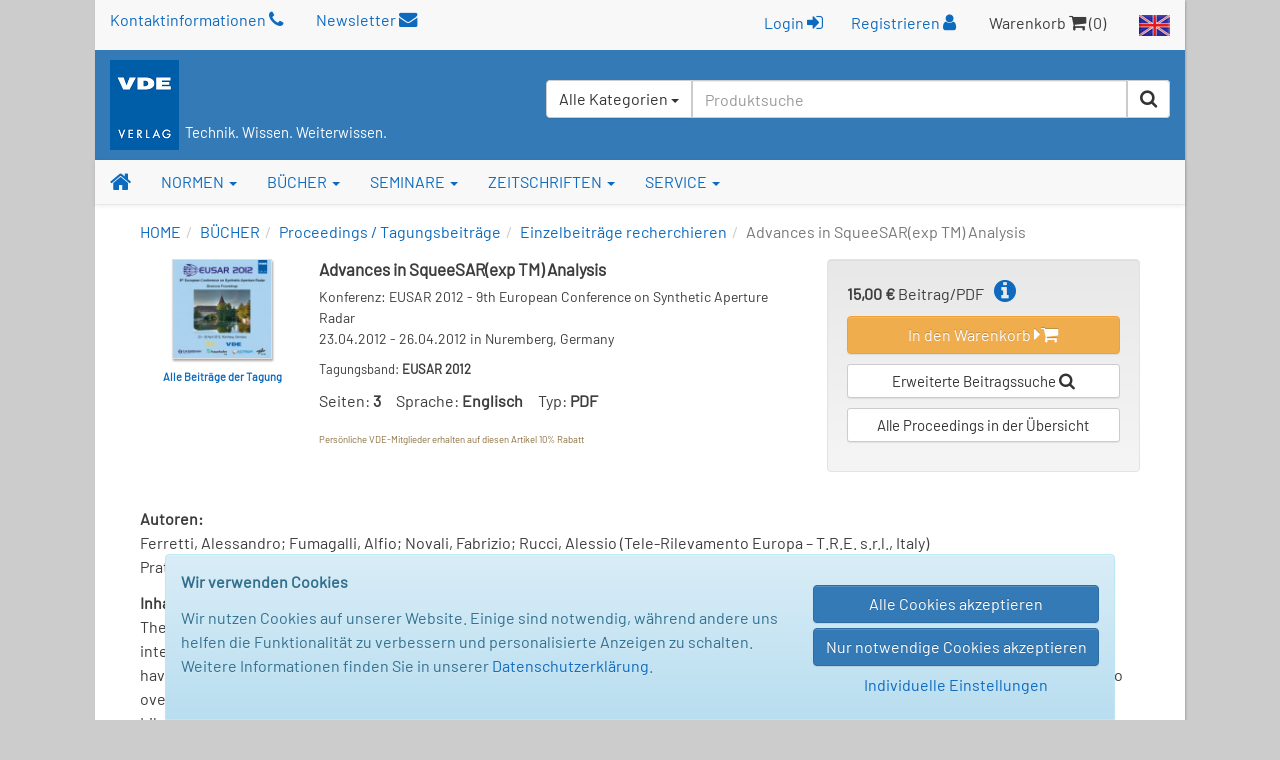

--- FILE ---
content_type: text/html; charset=UTF-8
request_url: https://www.vde-verlag.de/proceedings-de/453404153.html
body_size: 69898
content:
<!DOCTYPE html>
<html class="no-js" lang="de">
<head>
  <meta charset="utf-8">
  <meta http-equiv="x-ua-compatible" content="ie=edge">
  <title>Advances in SqueeSAR(exp TM) Analysis - Tagungsbeiträge - VDE VERLAG</title>
      <style id="b8b16cc81eca82f20000957947410ee5">
        body {
            display: none !important;
        }
    </style>
    <script type="text/javascript">
        if (self === top) {
            const antiClickjack = document.getElementById("b8b16cc81eca82f20000957947410ee5");
            antiClickjack.parentNode.removeChild(antiClickjack);
        } else {
            top.location = self.location;
        }
    </script>
      <meta name="verify-v1" content="n9ELjM9hDcdcJPGYfNXUtCKflUQyMnkvfUj9CaoJtv0=" />
  <meta name="msvalidate.01" content="CFC0FEE01BBCD600E46530AC2550B8D0" />
  <meta name="format-detection" content="telephone=no">
  <meta name="description" content="9th European Conference on Synthetic Aperture Radar; Advances in SqueeSAR(exp TM) Analysis" />      <meta name="robots" content="index,follow,noodp" />  <link rel="alternate" hreflang="en" href="https://www.vde-verlag.de/proceedings-en/453404153.html" /><link rel="alternate" hreflang="de" href="https://www.vde-verlag.de/proceedings-de/453404153.html" />
    <meta name="viewport" content="width=device-width, initial-scale=1">
  <link rel="apple-touch-icon" sizes="129x129" href="/apple-touch-icon.png">
<link rel="icon" type="image/svg+xml" href="/favicons/favicon.svg">
<link rel="icon" type="image/png" sizes="16x16" href="/favicons/favicon-16x16.png">
<link rel="icon" type="image/png" sizes="32x32" href="/favicons/favicon-32x32.png">
<link rel="icon" type="image/png" sizes="192x192" href="/favicons/favicon-192x192.png">
<link rel="icon" type="image/png" sizes="512x512" href="/favicons/favicon-512x512.png">
<meta name="msapplication-TileColor" content="#ffffff">
<meta name="theme-color" content="#ffffff">
  <link rel="stylesheet" href="/assets/main.css?id=dbfb719ef90ed48cdcdc12239060e15b">
    <link rel="stylesheet" href="/css/custom.css">
  <style>
.popover {width:400px;}
</style>
  <link rel="stylesheet" type="text/css" href="/css/druck.css" media="print">

        </head>
<body data-spy="scroll" data-target="#affix-nav">

<a href="#" class="go-top"><span class="fa fa-arrow-up"></span> Top</a>

<!--[if lt IE 9]>
<p class="browserupgrade">
    Sie benutzen einen <strong>veralteten</strong> Browser. Bitte führen Sie <a href="http://browsehappy.com/">ein
    Upgrade</a> durch, um die Darstellung zu verbessern.<br>
    You are using an <strong>outdated</strong> browser. Please <a href="http://browsehappy.com/">upgrade your
    browser</a> to improve your experience.
</p>
<![endif]-->

  <div class="vv-page">
    <div class="container hidden-print">
      <header id="header" class="visible-sm visible-md visible-lg">
        <div id="container-head-links" class="row">
          <div class="col-md-12">
            <span class="head-links-item" >
                <a href="/kontakt.html">Kontaktinformationen <span class="fa fa-phone"></span></a>
            </span>

              <span class="head-links-item" >
                <a href="/newsletters.html">Newsletter <span class="fa fa-envelope"></span></a>
            </span>

            <span class="pull-right">
              <span class="head-links-item">
                                  <form
                    class="form-inline" name="frmLogin" id="frmLogin" style="display:inline; margin-right:12px;"
                    action="/xam-sso-login-de/"
                    method="post"
                  >
                    <input type="hidden" name="loc" value="de"/>
                    <button type="submit" class="btn btn-link" style="padding-top:2px;">
                        Login <span class="fa fa-sign-in"></span>
                    </button>
                  </form>

                  <a href="/service-de/registrierung.html">Registrieren <span class="fa fa-user"></span></a>
                              </span>
              <span class="head-links-item">Warenkorb <span class="fa fa-shopping-cart"></span> (0)</span>
              <a href="/english.html"><img src="/images/site/flag_en_normal.gif" alt="English Area"></a>
            </span>
          </div>
        </div>
        <div id="container-head-main-bar" class="row">
          <div id="container-logo-und-slogan" class="col-sm-12">
            <div>
              <a href="/"><img src="/images/site/logo-vde-verlag.gif" alt="VDE VERLAG"></a>
                              <span class="vv-slogan">Technik. Wissen. Weiterwissen.</span>
                          </div>

            <div id="containerProduktsuche3">
              <label class="sr-only" for="headerInputProduktsuche3">Suchen</label>
              <form id="frmSchnellsuche3"
                    class="frmSchnellsuche form-inline hidden-xs pull-right"
                    method="get"
                    action="/schnellsuche/"
                    role="search"
              >
                <input type="hidden" id="suchbereich" name="bereich">
                <div class="input-group" style="height:100%; background-color:#fff; border-radius:4px;">
                  <div id="headerInputProduktsuche3GroupButton" class="input-group-btn pull-left" style="position:relative; left:-1px; z-index:1001">
                    <button type="button" class="btn btn-default dropdown-toggle" data-toggle="dropdown" aria-haspopup="true" aria-expanded="false">
                      <span id="btnCaptionSuchbereich">Alle Kategorien</span> <span class="caret"></span>
                    </button>
                    <ul class="dropdown-menu">
                      <li>
                        <a class="linkSuchbereich linkSuchbereichAlle" href="#" data-bereich="">
                          Alle Kategorien
                        </a>
                      </li>
                      <li>
                        <a class="linkSuchbereich linkSuchbereichBuecher" href="#" data-bereich="buecher">
                          Bücher
                        </a>
                      </li>
                      <li>
                        <a class="linkSuchbereich linkSuchbereichNormen" href="#" data-bereich="normen">
                          VDE-Normen
                        </a>
                      </li>
                      <li>
                        <a class="linkSuchbereich linkSuchbereichIec" href="#" data-bereich="iec">
                          IEC-Normen
                        </a>
                      </li>
                    </ul>
                  </div>
                  <input id="headerInputProduktsuche3"
                        type="text"
                        class="form-control headerInputProduktsuche pull-left"
                        name="suchbegriff"
                        autocomplete="off"
                        placeholder="Produktsuche"
                        value=""
                  >
                  <div class="input-group-btn pull-left">
                    <button type="submit" title="Suche starten" class="btn btn-default"><span class="fa fa-search"></span></button>
                  </div>
                </div>
              </form>
            </div>
          </div>
        </div>
      </header>
    </div>

    <div id="container-of-nav-main" class="hidden-print">
      <nav id="nav-main" class="navbar navbar-static-top navbar-default yamm">
        <div class="navbar-header">
          <button type="button" class="navbar-toggle" data-toggle="collapse" data-target=".navbar-collapse">
            <span class="icon-bar"></span>
            <span class="icon-bar"></span>
            <span class="icon-bar"></span>
          </button>
          <a class="navbar-brand visible-xs" href="/">
            <img src="/images/site/logo-vde-verlag.gif" alt="VDE VERLAG">
            <sub class="vv-slogan">Technik. Wissen. Weiterwissen.</sub>
          </a>
        </div>
        <div class="navbar-collapse collapse">
          <ul class="nav navbar-nav affix-top" id="affix-nav" data-spy="affix" data-offset-top="153">
            <li class="yamm-fw">
              <a id="navbar-link-home" title="Startseite" href="/" class="navbar-brand hidden-xs"><span class="fa fa-home"></span></a>
            </li>
            <li class="dropdown yamm-fw">
              <a href="/normen.html" data-toggle="dropdown" class="dropdown-toggle">NORMEN <b class="caret"></b></a>
              <ul class="dropdown-menu">
                <li>
                  <div class="yamm-content">
                    <div class="row">
                      <ul class="col-sm-4">
                        <li>
                          <img src="/navi/din-vde-navi.gif">&nbsp;<strong style="font-size:15px;">VDE-Normen und Entwürfe</strong>
                        </li>
                        <li><hr></li>
                        <li style="white-space:normal; padding-bottom:5px;">
                          <strong><a href="/normen.html">Produkt-Übersicht</a></strong>
                        </li>
                        <li>
                          <span class="fa fa-angle-double-right"></span>
                          <a href="/normen/auswahlen-und-gruppen.html">
                            VDE-Vorschriftenwerk<br>
                            Auswahlen und Gruppen
                          </a>
                        </li>
                       <!-- <li>
                          <span class="fa fa-angle-double-right"></span>
                          <a href="/normen/einzelnormen.html">Einzelnormen</a>
                        </li> -->
                        <li>
                          <span class="fa fa-angle-double-right"></span>
                          <a href="/normen/entwuerfe.html">Entwürfe</a>
                        </li>
                        <li>
                          <span class="fa fa-angle-double-right"></span>
                          <a href="/normen/anwendungsregeln/">Anwendungsregeln</a>
                        </li>
                        <li>
                            <span class="fa fa-angle-double-right"></span>
                            <a href="/buecher/normen-und-sicherheit/vde-fnn-hinweise/">VDE FNN Hinweise</a>
                        </li>
                        <li>
                          <span class="fa fa-angle-double-right"></span>
                          <a href="/normen/englische-uebersetzungen/">Englische Übersetzungen</a>
                        </li>
                        <li>
                          <span class="fa fa-angle-double-right"></span>
                          <a href="/normen/apps.html">Apps zu Normen</a>
                        </li>
                        <li><hr></li>
                        <li style="padding-bottom:5px;">
                          <a href="/normen/elektrotechniker-handwerk.html"><strong>Informationen zum E-Handwerk</strong></a>
                        </li>
                        <li>
                          <a href="/normen/ausbildung-elektrotechnik.html"><strong>Informationen zur Ausbildung</strong></a>
                        </li>
                      </ul>
                      <ul class="col-sm-4 list-unstyled">
                        <li>
                          <span class="hidden-xs"><img src="/images/spacer.gif" style="height:39px;">&nbsp;</span>
                        </li>
                        <li><span class="hidden-xs">&nbsp;</span></li>
                        <li style="white-space:normal; padding-bottom:5px; margin-top:-7px;">
                          Bezugsmöglichkeiten:
                        </li>
                        <li>
                          <span class="fa fa-angle-double-right"></span>
                          <a href="/normen/normenbibliothek.html">Abonnement NormenBibliothek</a>
                        </li>
                       <!-- <li>
                          <span class="fa fa-angle-double-right"></span>
                          <a href="/normen/vde-vorschriftenwerk-auf-dvd.html">Abonnement DVD</a>
                        </li> -->
                        <li>
                          <span class="fa fa-angle-double-right"></span>
                          <a href="/normen/suchen.html">VDE-Normen: Suchen + Bestellen</a>
                        </li>
                        <li><hr></li>
                        <li><a href="/normen/neuerscheinungen/"><strong>VDE-Neuerscheinungen</strong></a></li>
                        <li><hr></li>
                        <li>
                          <span class="fa fa-angle-double-right"></span>
                          <a href="/normen/faq-haeufige-fragen.html">FAQ zu Normen</a>
                        </li>
                      </ul>
                      <ul class="col-sm-4 list-unstyled">
                        <li>
                          <img src="/navi/iec-navi.gif">&nbsp;<strong style="font-size:15px;">IEC-Publikationen</strong>
                        </li>
                        <li><hr></li>
                        <li style="white-space:normal; padding-bottom:5px;">
                          <strong><a href="/iec-normen.html">Produkt-Übersicht</a></strong>
                        </li>
                        <li>
                          <span class="fa fa-angle-double-right"></span>
                          <a href="/iec-normen/suchen.html">IEC-Normen: Suchen + Bestellen</a>
                        </li>
                        <li>
                          <span class="fa fa-angle-double-right"></span>
                          <a href="/iec-normen/iec-datenbanken.html">IEC-Datenbanken</a>
                        </li>
                        <li>
                          <span class="fa fa-angle-double-right"></span>
                          <a href="/iec-normen/iec-mehrplatzlizenzen.html">Erwerb von Mehrplatzlizenzen</a>
                        </li>
                        <li><hr></li>
                        <li style="white-space:normal; padding-bottom:5px;">
                          <strong><a href="/iec-normen/neuerscheinungen/">IEC-Neuerscheinungen</a></strong>
                        </li>
                      </ul>
                    </div>
                  </div>
                </li>
              </ul>
            </li>
            <li class="dropdown yamm-fw">
              <a href="/buecher.html" data-toggle="dropdown" class="dropdown-toggle">BÜCHER <b class="caret"></b></a>
                <ul class="dropdown-menu">
                  <li>
                    <div class="yamm-content">
                      <div class="row">
                        <ul class="col-sm-4 list-unstyled">
                          <li><strong><a href="/buecher.html">Buchprogramm-Übersicht</a></strong></li>
                          <li><hr></li>
                          <li>
                            <span class="fa fa-angle-double-right"></span>
                            <a href="/buecher/allgemeine-elektrotechnik/">Allgemeine Elektrotechnik</a>
                          </li>
                          <li>
                            <span class="fa fa-angle-double-right"></span>
                            <a href="/buecher/antriebstechnik/">Antriebstechnik</a>
                          </li>
                          <li>
                            <span class="fa fa-angle-double-right"></span>
                            <a href="/buecher/automatisierungstechnik/">Automatisierungstechnik</a>
                          </li>
                           <li>
                            <span class="fa fa-angle-double-right"></span>
                            <a href="/buecher/blitz-und-ueberspannungsschutz/">Blitz- und Überspannungsschutz</a>
                          </li>
                          <li>
                            <span class="fa fa-angle-double-right"></span>
                            <a href="/buecher/das-gebaeude/">Das Gebäude</a>
                          </li>
                          <li>
                            <span class="fa fa-angle-double-right"></span>
                            <a href="/buecher/elektrische-energietechnik/">Elektrische Energietechnik</a>
                          </li>
                          <li>
                            <span class="fa fa-angle-double-right"></span>
                            <a href="/buecher/elektroplanung-elektroinstallation/">Elektroplanung - Elektroinstallation</a>
                          </li>
                           <li>
                            <span class="fa fa-angle-double-right"></span>
                            <a href="/buecher/energierecht-und-energiemarkt/">Energierecht und Energiemarkt</a>
                          </li>
                          <li>
                            <span class="fa fa-angle-double-right"></span>
                            <a href="/buecher/informations-und-kommunikationstechnik/">Informationstechnik</a>
                          </li>
                          <li>
                            <span class="fa fa-angle-double-right"></span>
                            <a href="/buecher/kaeltetechnik/">Kältetechnik</a>
                          </li>
                           <li>
                            <span class="fa fa-angle-double-right"></span>
                            <a href="/buecher/klima-und-lueftungstechnik/">Klima- und Lüftungstechnik</a>
                          </li>
                           <li>
                            <span class="fa fa-angle-double-right"></span>
                            <a href="/buecher/lichttechnik/">Lichttechnik</a>
                          </li>
                          <li>
                            <span class="fa fa-angle-double-right"></span>
                            <a href="/buecher/mess-und-prueftechnik/">Mess- und Prüftechnik</a>
                          </li>
                           <li>
                            <span class="fa fa-angle-double-right"></span>
                            <a href="/buecher/netztechnik-netzbetrieb/">Netztechnik - Netzbetrieb</a>
                          </li>
                          <li>
                            <span class="fa fa-angle-double-right"></span>
                            <a href="/buecher/normen-und-sicherheit/">Normen und Sicherheit</a>
                          </li>
                          <li>
                            <span class="fa fa-angle-double-right"></span>
                            <a href="/buecher/organisation-management-und-recht/">Organisation, Management und Recht</a>
                          </li>
                          <li>
                            <span class="fa fa-angle-double-right"></span>
                            <a href="/buecher/wichmann-fachmedien/">Wichmann Fachmedien</a>
                          </li>
                        </ul>
                        <ul class="col-sm-4 list-unstyled">
                          <li><strong><a href="/buecher/neuerscheinungen.html">Neuerscheinungen</a></strong></li>
                          <li><hr></li>
                          <li><strong><a href="/buecher/suchen.html">Bücher suchen und bestellen</a></strong></li>
                          <li><hr></li>
                          <li><strong><a href="/buecher/normen-und-kommentare/vde-schriftenreihe/">VDE-Schriftenreihe</a></strong></li>
                          <li><hr></li>
                          <li><strong><a href="/buecher/normen-und-sicherheit/vde-fnn-hinweise/">VDE FNN Hinweise</a></strong></li>
                          <li><hr></li>
                          <li><strong><a href="/buecher/kaelteklimabibliothek.html">Die KälteKlimaBibliothek</a></strong></li>
                          <li><hr></li>
                          <li class="donthyphenate"><strong><a href="/buecher/proceedings/">Proceedings / Tagungsbeiträge</a></strong></li>
                         <!-- <li><hr></li>
						  <li><strong><a href="/normen/apps.html">Apps zu Büchern</a></strong></li> -->
                          <li><hr></li>
                          <li><strong>Weitere Services:</strong></li>
                          <li><hr></li>
                          <!--<li class="donthyphenate">
                            <span class="fa fa-angle-double-right"></span>
                            <a href="/buecher/verlagsprogramm-themenprospekte.html">Buchprogramm / Prospekte</a>
                          </li> -->

                          <li>
                            <span class="fa fa-angle-double-right"></span>
                            <a href="/buecher/autor-werden.html">Für Autoren</a>
                          </li>
                          <li>
                            <span class="fa fa-angle-double-right"></span>
                            <a href="/buecher/rezensionsexemplar.html">Dozenten- oder Rezensionsexemplar</a>
                          </li>
						    <li>
                            <span class="fa fa-angle-double-right"></span>
                            <a href="/buecher/e-book-lizenzen.html">E-Book Lizenzen</a>
                          </li>
                        </ul>
					<div class="col-lg-4 col-md-4 col-sm-4 hidden-xs">
                          <div>
                            <a href="/buecher/485751/die-vorschriftsmaessige-elektroinstallation.html">
                              <img alt="Die vorschriftsmäßige Elektroinstallation" src="/Bilder/hoesl_menue.jpg" style="margin-bottom:6px;"></a>
                              <div class="caption">
                                <strong>Die vorschriftsmäßige Elektroinstallation</strong><br />Wohnungsbau · Gewerbe · Industrie<br /><span style="font-style:italic;">Das Handbuch für die sichere und normgerechte Elektroinstallation.</span><br>
								<a href="/buecher/485751/die-vorschriftsmaessige-elektroinstallation.html">
                  <span class="fa fa-angle-double-right"></span> <b>Mehr Informationen</b>
                </a>
                              </div>
                           </div>
                        </div>
                      </div>
                    </div>
                  </li>
                </ul>
              </li>
              <li class="dropdown yamm-fw">
                <a href="/seminare.html" data-toggle="dropdown" class="dropdown-toggle">SEMINARE <b class="caret"></b></a>
                <ul class="dropdown-menu">
                  <li>
                    <div class="yamm-content">
                      <div class="row">
                          <div class="col-sm-7 hidden-xs">
                              <a href="/seminare.html">Seminare der <strong>VDE</strong> ACADEMY</a> finden Sie auf
                              <a href="https://www.essociation.de" target="_blank">essociation.de</a>
                              - der Plattform für Veranstaltungen und Weiterbildungen zu E-Themen. Klicken Sie
                              auf die Themenkategorien, um zur Veranstaltungsplattform zu gelangen.
                          </div>

                          <div class="col-sm-4 col-md-offset-1 hidden-xs">
                              <a href="https://www.essociation.de" target="_blank">
                                <img src="/navi/essociation_logo.jpg" style="width:200px;" alt="Logo essociation.de" />
                              </a>
                          </div>
                      </div>

                      <div class="half-gutter-height-spacer"></div>

                      <div class="row">
                          <ul class="col-sm-4">
                              <li>
                                  <span class="fa fa-angle-double-right"></span>
                                  <a href="https://www.essociation.de/search/?f%5BmainTopic%5D=AUTOMATISIERUNG&f%5Bbrand%5D=VDE%20ACADEMY"
                                     target="_blank"
                                  >
                                      Automatisierungstechnik
                                  </a>
                              </li>
                              <li>
                                  <span class="fa fa-angle-double-right"></span>
                                  <a href="https://www.essociation.de/search/?f%5BmainTopic%5D=BLITZ-%20UND%20%C3%9CBERSPANN&f%5Bbrand%5D=VDE%20ACADEMY"
                                     target="_blank"
                                  >
                                      Blitz- und Überspannungsschutz
                                  </a>
                              </li>
                              <li>
                                  <span class="fa fa-angle-double-right"></span>
                                  <a href="https://www.essociation.de/search/?f%5BmainTopic%5D=ELEKTROTECHNIK&f%5Bbrand%5D=VDE%20ACADEMY"
                                     target="_blank"
                                  >
                                      Elektrotechnik
                                  </a>
                              </li>
                              <!--<li>
                                  <span class="fa fa-angle-double-right"></span>
                                  <a href="https://www.essociation.de/search/?f%5BmainTopic%5D=ENERGIETECHNIK&f%5Bbrand%5D=VDE%20ACADEMY"
                                     target="_blank"
                                  >
                                      Energietechnik
                                  </a>
                              </li> -->
                              <li>
                                  <span class="fa fa-angle-double-right"></span>
                                  <a href="https://www.essociation.de/search/?f%5BmainTopic%5D=GEB%C3%84UDE&f%5Bbrand%5D=VDE%20ACADEMY"
                                     target="_blank"
                                  >
                                      Gebäudetechnik
                                  </a>
                              </li>
                          </ul>

                          <ul class="col-sm-4">
                              <li>
                                  <span class="fa fa-angle-double-right"></span>
                                  <a href="https://www.essociation.de/search/?f%5BmainTopic%5D=INFORMATIONSTECHNIK&f%5Bbrand%5D=VDE%20ACADEMY"
                                     target="_blank"
                                  >
                                      Informationstechnik
                                  </a>
                              </li>
                              <!--<li>
                                  <span class="fa fa-angle-double-right"></span>
                                  <a href="https://www.essociation.de/search/?f%5BmainTopic%5D=MEDIZINTECHNIK&f%5Bbrand%5D=VDE%20ACADEMY"
                                     target="_blank"
                                  >
                                      Medizintechnik
                                  </a>
                              </li> -->
                             <!-- <li>
                                  <span class="fa fa-angle-double-right"></span>
                                  <a href="https://www.essociation.de/search/?f%5BmainTopic%5D=MESS-%20UND%20PR%C3%9CF&f%5Bbrand%5D=VDE%20ACADEMY"
                                     target="_blank"
                                  >
                                      Mess- und Prüftechnik
                                  </a>
                              </li> -->
                              <li>
                                  <span class="fa fa-angle-double-right"></span>
                                  <a href="https://www.essociation.de/search/?f%5BmainTopic%5D=NETZTECHNIK&f%5Bbrand%5D=VDE%20ACADEMY"
                                     target="_blank"
                                  >
                                      Netztechnik
                                  </a>
                              </li>
                              <li>
                                  <span class="fa fa-angle-double-right"></span>
                                  <a href="https://www.essociation.de/search/?f%5BmainTopic%5D=NORMEN&f%5Bbrand%5D=VDE%20ACADEMY"
                                     target="_blank"
                                  >
                                      Normen und Sicherheit
                                  </a>
                              </li>

                              


                          </ul>

                          <div class="col-sm-4 hidden-xs" style="color:#0061AE; line-height: 1.1em;">
                              <p>
                                  <strong>Buchungen:</strong><br>
                                  <a href="https://www.essociation.de" target="_blank">www.essociation.de</a>
                              </p>

                              <div class="half-gutter-height-spacer"></div>

                              <p>
                                  <strong>Wir sind für Sie da:</strong><br>
                                  Telefon: 030 348001-1427<br>
                                  E-Mail: 
<noscript>(needs JavaScript enabled ...)</noscript>
<script type="text/javascript">
/* <![CDATA[ */
document.write("<a href=\"&#109;&#97;&#105;&#108;&#116;&#111;&#58;");
document.write("&#115;&#101;&#109;&#105;&#110;&#97;&#114;&#101;");
document.write("&#64;");
document.write("&#118;&#100;&#101;&#45;&#118;&#101;&#114;&#108;&#97;&#103;&#46;&#100;&#101;");
document.write("\">");
document.write("&#115;&#101;&#109;&#105;&#110;&#97;&#114;&#101;");
document.write("&#64;");
document.write("&#118;&#100;&#101;&#45;&#118;&#101;&#114;&#108;&#97;&#103;&#46;&#100;&#101;");
document.write("</a>");
/* ]]> */
</script>
                              </p>
                          </div>
                      </div>
                    </div>
                  </li>
                </ul>
              </li>
              <li class="dropdown yamm-fw">
                <a href="/zeitschriften.html" data-toggle="dropdown" class="dropdown-toggle">ZEITSCHRIFTEN <b class="caret"></b></a>
                <ul class="dropdown-menu">
                  <li>
                    <div class="yamm-content">
                      <div class="row">
                        <ul class=" col-lg-4 col-md-4 col-sm-4 list-unstyled">
                          <li class="media">
                            <div class="media-body">
                              <strong><a href="/zeitschriften.html">Zeitschriften-Übersicht</a></strong>
                            </div>
                          </li>
                          <li><hr></li>
                           <strong>Elektrotechnik / Automation</strong>
                          <li class="media">
                            <div class="media-body">
                              <a href="/zeitschriften/etz-elektrotechnik-und-automation.html">
                                <strong><span class="fa fa-angle-double-right"></span> etz</strong><br>
                                <small>Elektrotechnik und Automation</small>
                              </a>
                            </div>
                          </li>
                          <li class="media">
                            <div class="media-body">
                              <a href="/zeitschriften/oa-openautomation.html">
                                <strong><span class="fa fa-angle-double-right"></span> openautomation</strong><br>
                                <small>Das Fachmagazin für das Management</small>
                              </a>
                            </div>
                          </li>
                          <li class="media">
                            <div class="media-body">
                              <a href="/zeitschriften/ba-building-and-automation.html">
                                <strong><span class="fa fa-angle-double-right"></span> building &amp; automation</strong><br>
                                <small>Das Fachmedium für den Elektro-Profi</small>
                              </a>
                            </div>
                          </li>
						  <li class="media">
                            <div class="media-body">
                              <a href="/zeitschriften/digital-factory-journal.html">
                                <strong><span class="fa fa-angle-double-right"></span> Digital Factory Journal</strong><br>
                                <small>Das Magazin für Industrie 4.0 und IoT</small>
                              </a>
                            </div>
                          </li>
                        </ul>

                        <ul class="col-lg-4 col-md-4 col-sm-4 list-unstyled">
                          <li class="media hidden-xs">
                            <div class="media-body">
                              <strong>&nbsp;</strong>
                            </div>
                          </li>

                          <li><hr class="hidden-xs" style="margin:8px 0;"></li>

                           <strong>Energiewirtschaft</strong>

                          <li class="media">

                            <div class="media-body">
                              <a href="/zeitschriften/ew-magazin-fuer-energiewirtschaft.html">
                                <strong><span class="fa fa-angle-double-right"></span>ew</strong><br>
                                <small>Das Magazin für Energiewirtschaft</small>
                              </a>
                            </div>
                          </li>
                          <li class="media">
                            <div class="media-body">
                              <a href="/zeitschriften/netzpraxis-magazin-fuer-zukunftsfaehige-stromnetze.html">
                                <strong><span class="fa fa-angle-double-right"></span> netzpraxis</strong><br>
                                <small>Magazin für zukunftsfähige Stromnetze</small>
                              </a>
                            </div>
                          </li>
                           <li class="media">
                            <div class="media-body">
                              <a href="/zeitschriften/et-energietechnische-tagesfragen.html">
                                <strong><span class="fa fa-angle-double-right"></span> et</strong><br>
                                <small>Energiewirtschaftliche Tagesfragen</small>
                              </a>
                            </div>
                          </li>
                           <li class="media">
                            <div class="media-body">
                              <a href="/zeitschriften/euro-heat-and-power.html">
                                <span class="fa fa-angle-double-right"></span>  <strong>EUROHEAT&POWER</strong><br>
                                <small>Wärme, Kälte, Kraft-Wärme-Kopplung</small>
                              </a>
                            </div>
                          </li>
                       <li class="media">
                            <div class="media-body">
                              <a href="/zeitschriften/ste-steuern-der-energiewirtschaft.html">
                                <strong><span class="fa fa-angle-double-right"></span> StE</strong> - <small>Steuern der Energiewirtschaft</small>
                              </a>
                            </div>
                          </li>
                        </ul>



                        <ul class="col-lg-4 col-md-4 col-sm-4 list-unstyled">
                          <li class="media hidden-xs">
                            <div class="media-body">
                              <strong>&nbsp;</strong>
                            </div>
                          </li>

                          <li><hr class="hidden-xs" style="margin:8px 0;"></li>

                           <strong>Geoinformation / Geodäsie</strong>

                          <li class="media">

                            <div class="media-body">
                              <a href="/zeitschriften/gis-fachzeitschriften-fuer-geoinformation.html">
                                <strong><span class="fa fa-angle-double-right"></span> gis - Fachzeitschriften</strong><br>
                              <!--  <small>Für Geoinformation und Geoinformatik</small> -->
                              </a>
                            </div>
                          </li>
                          <li class="media">
                            <div class="media-body">
                              <a href="/zeitschriften/avn-allgemeine-vermessungsnachrichten.html">
                                <strong><span class="fa fa-angle-double-right"></span> avn</strong> <small>- Allgemeine Vermessungs-Nachrichten</small><br>

                              </a>
                            </div>
                          </li>
                           <li class="media">
                            <div class="media-body">
                              <a href="/zeitschriften/vdv-magazin.html">
                                <strong><span class="fa fa-angle-double-right"></span> VDVmagazin</strong><br>

                              </a>
                            </div>
                          </li>
                          <li><hr class="hidden-xs" style="margin:8px 0;"></li>
                          <strong>Online-Portale:</strong>
                         <li class="media">
                         <div class="media-body">
                              <a href="https://www.building-and-automation.de" target="_blank" rel="noopener noreferrer">
                                <strong><span class="fa fa-angle-double-right"></span>building-and-automation.de</strong><br />
                              </a>
                            </div>
                            </li>
                              <li class="media">
                            <div class="media-body">
                              <a href="https://www.smart-production.de" target="_blank" rel="noopener noreferrer">
                                <strong><span class="fa fa-angle-double-right"></span>smart-production.de</strong><br />
                              </a>
                            </div>
                          </li>
                              <li class="media">
                            <div class="media-body">
                              <a href="https://www.energie.de" target="_blank" rel="noopener noreferrer">
                                <strong><span class="fa fa-angle-double-right"></span>energie.de</strong><br />
                              </a>
                            </div>
                          </li>
                              <li class="media">
                            <div class="media-body">
                              <a href="https://gispoint.de" target="_blank" rel="noopener noreferrer">
                                <strong><span class="fa fa-angle-double-right"></span>gispoint.de</strong><br />
                              </a>
                            </div>
                          </li>
                         <!-- <li class="media">
                            <div class="media-body">
                              <a href="/zeitschriften/sonderdrucke.html">
                                <strong><span class="fa fa-angle-double-right"></span> Sonderdrucke</strong>
                              </a>
                            </div>
                          </li> -->
                        </ul>
                      </div>
                    </div>
                  </li>
                </ul>
              </li>
              <li class="dropdown yamm-fw">
                <a href="/kontakt.html" data-toggle="dropdown" class="dropdown-toggle">SERVICE <b class="caret"></b></a>
                <ul class="dropdown-menu">
                  <li>
                    <div class="yamm-content">
                      <div class="row">
                        <ul class="col-sm-4 list-unstyled">
                          <li><strong>Hilfe und Kontakt</strong></li>
                          <li><hr></li>
                          <li>
                            <span class="fa fa-angle-double-right"></span>
                            <a href="/kontakt.html">Kundenservice</a>
                          </li>
                          <li>
                            <span class="fa fa-angle-double-right"></span>
                            <a href="/service-de/messetermine.html">Messetermine</a>
                          </li>

                          <li><hr></li>
                          <li><strong>Der VDE VERLAG</strong></li>
                          <li><hr></li>
                          <li>
                            <span class="fa fa-angle-double-right"></span>
                            <a href="/service-de/firmenprofil.html">Firmenprofil</a>
                          </li>
                          <li>
                            <span class="fa fa-angle-double-right"></span>
                            <a href="/kontakt/standort-berlin.html">Standort Berlin</a>
                          </li>
                          <li>
                            <span class="fa fa-angle-double-right"></span>
                            <a href="/kontakt/standort-offenbach.html">Standort Offenbach</a>
                          </li>
                        </ul>
                        <ul class="col-sm-4 list-unstyled">

                          <li><strong>Weitere Services:</strong></li>
                          <li><hr></li>
                          <li>
                            <span class="fa fa-angle-double-right"></span>
                            <a href="/service-de/buchhandel.html">Für den Buchhandel</a>
                          </li>
						   <li>
                            <span class="fa fa-angle-double-right"></span>
                            <a href="/books/foreign-rights.html">Lizenzen</a>
                          </li>
                          <li>
                            <span class="fa fa-angle-double-right"></span>
                            <a href="/buecher/autor-werden.html">Buchlektorat</a>
                          </li>

                          <li>
                            <span class="fa fa-angle-double-right"></span>
                            <a href="/kontakt/versandbuchhandlung-technothek.html">Versandbuchhandlung Technothek</a>
                          </li>
                          <li>
                            <span class="fa fa-angle-double-right"></span>
                            <a href="/service-de/verband-partner-links.html">Verband / Partner</a>
                          </li>
                          <li>
                            <span class="fa fa-angle-double-right"></span>
                            <a href="/impressum-agb-versandkosten.html">Impressum / AGB</a>
                          </li>
                           <li>
                            <span class="fa fa-angle-double-right"></span>
                            <a href="/service-de/barrierefreiheit.html">Barrierefreiheitserklärung</a>
                          </li>
                        </ul>
                        <ul class="col-sm-4 list-unstyled hidden-xs">
                            <li><strong>Newsletter</strong></li>
                            <li><hr></li>
                            Halten Sie sich auf dem Laufenden und abonnieren Sie unsere Newsletter!
                          <li class="hidden-xs">
                            <div class="yamm-content" style="padding:15px;">
                              <div class="row">
                                <form class="frmNewsletterEmail form-inline" action="/newsletters.html" method="post">
                                  <div class="form-group" style="margin-bottom: 0;">
                                    <div class="row">
                                      <div class="col-sm-10" style="padding-right:0;">
                                        <input type="email" name="newsletterEmailAddress" class="form-control" placeholder="Ihre E-Mail-Adresse...">
                                      </div>
                                      <div class="col-sm-2" style="padding-left:0;">
                                        <button type="submit" title="Newsletter abonnieren" class="btn btn-default"><span class="fa fa-play"></span></button>
                                      </div>
                                    </div>
                                  </div>
                                </form>
                              </div>
                            </div>
                          </li>
                        </ul>
                      </div>
                    </div>
                  </li>
              </ul>
            </li>

                      <li id="liZeigeAffixProduktsuche" class="navbar-right hidden-xs">
              <a href="#"
              onclick="jQuery('#affix-nav.nav.affix').toggleClass('zeige-affix-produktsuche'); $(this).toggleClass('dropup'); this.blur(); return false;">
                <span class="fa fa-search"></span> <span class="caret"></span>
              </a>
            </li>

            <li class="hidden-xs" style="position:static; float:right;">
              <div id="produktsuche-container-bei-affix" class="container hidden-xs">
                <div>
                  <form id="frmSchnellsuche" class="frmSchnellsuche form-produktsuche" method="get" action="/schnellsuche/" role="search">
                    <div class="row">
                      <div class="col-xs-9 col-sm-11" style="padding-right:0;">
                        <div class="form-group">
                          <label class="sr-only" for="headerInputProduktsuche">Suchen</label>
                          <input id="headerInputProduktsuche"
                                 type="text"
                                 class="form-control headerInputProduktsuche"
                                 value=""
                                 placeholder="Produktsuche"
                                 name="suchbegriff"
                                 autocomplete="off">
                        </div>
                      </div>
                      <div class="col-xs-3 col-sm-1" style="padding-left:5px;">
                        <div class="form-group">
                          <button type="submit" class="btn btn-primary btn-block">
                            <span class="fa fa-search"></span><span class="sr-only">Suchen</span>
                          </button>
                        </div>
                      </div>
                    </div>
                  </form>
                </div>
              </div>
            </li>
                    </ul>
          <ul class="nav navbar-nav navbar-right visible-xs">
                          <li><a href="/service-de/registrieren.html">Login / Registrieren <span class="fa fa-user"></span></a></li>
                        <li></li>
            <li><a href="/english.html"><img src="/images/site/flag_en_normal.gif" alt="English Area"></a></li>
          </ul>
          <form id="frmSchnellsuche2" class="frmSchnellsuche navbar-form visible-xs" method="get" action="/schnellsuche/" role="search">
            <div class="form-group">
              <label class="sr-only" for="headerInputProduktsuche2">Suchen</label>
              <div class="input-group">
                <input type="text"
                       id="headerInputProduktsuche2"
                       class="form-control headerInputProduktsuche"
                       name="suchbegriff"
                       autocomplete="off"
                       value=""
                       placeholder="Produktsuche">
                <span class="input-group-addon"><span class="fa fa-search" style="cursor:pointer;" onclick="$('#frmSchnellsuche2').submit(); return false;"></span></span>
              </div>
            </div>

          </form>
        </div>
      </nav>
    </div>

    <div class="container hidden-print"><nav><ol class="breadcrumb"><li><a href="/">HOME</a><li><a href="/buecher.html">BÜCHER</a></li><li><a href="/buecher/proceedings/">Proceedings / Tagungsbeiträge</a></li><li><a href="/buecher/proceedings/beitraege-suchen.html">Einzelbeiträge recherchieren</a></li><li class="active">Advances in SqueeSAR(exp TM) Analysis</li></ol></nav></div>

    <div id="containerInnerContent">
      


<div class="container container-tbb">
  <main role="main">
    <article>
      <div class="row">
        <div class="col-sm-8">
          <section class="clearfix">
            <div class="col-sm-3 xs-text-align-left container-thumb">
                              <a href='/buecher/proceedings/beitraege-suchen/?dokid=453404&amp;ausgabejahr=2012&amp;sprache=alle'>
                  <img id="cover" src="/buecher/thumbs2/453404.jpg"
                       alt="EUSAR 2012" title="Alle Beiträge dieser Tagung anzeigen">
                </a>
                <div class="thumb-textlink">
                  <a href="/buecher/proceedings/beitraege-suchen/?dokid=453404&amp;ausgabejahr=2012&amp;sprache=alle">
                    Alle Beiträge der Tagung
                  </a>
                </div>
                          </div>

            <div class="xs-half-gutter-height-spacer"></div>

            <div class="col-sm-9">
              <h1 style="font-size:17px;">Advances in SqueeSAR(exp TM) Analysis</h1>
              <p style="line-height:1.5em; font-size:14px;">
                  Konferenz: EUSAR 2012 - 9th European Conference on Synthetic Aperture Radar<br />
                  23.04.2012 - 26.04.2012 in Nuremberg, Germany              </p>
                            <p style="line-height:16px; font-size:13px;">
                  Tagungsband: <strong>EUSAR 2012</strong>
              </p>
              <p>
                  Seiten: <strong style="margin-right:15px;">3</strong>Sprache: <strong style="margin-right:15px;">Englisch</strong>Typ: <strong>PDF</strong>
              </p>
                                              <span style="font-size:11px;">
                  <small class="text-warning">Persönliche VDE-Mitglieder erhalten auf diesen Artikel
                  10% Rabatt</small>
                </span>
                          </div>

            <div class="xs-half-gutter-height-spacer"></div>
          </section>
        </div>

        <aside class="col-sm-4">
          <div class="well tbb-warenkorb-container">
              <strong>15,00 &euro;</strong>
            Beitrag/PDF
            <span id="tbb_popover"
                  class="popover-toggle"
                  title="Hinweis zum Erwerb von Fachbeiträgen:"
            ><span class="fa fa-info-circle"></span></span>

                          <div class="tbb-warenkorblink-container">
                <a class="btn btn-warning"
                   href="/data/cart.php?action=add_prcd&amp;docid=453404153&amp;loc=de">
                  In den Warenkorb <span class="fa fa-caret-right"></span><span class="fa fa-shopping-cart"></span>
                </a>
              </div>
            
            <div class="tbb-warenkorblink-container">
              <a class="btn btn-default btn-sm" href="/buecher/proceedings/beitraege-suchen.html">
                Erweiterte Beitragssuche <span class="fa fa-search"></span>
              </a>
            </div>

            <div class="tbb-warenkorblink-container">
              <a class="btn btn-default btn-sm" href="/buecher/proceedings/"
                 style="white-space: normal;">
                Alle Proceedings in der Übersicht
              </a>
            </div>
          </div>
        </aside>
      </div>

      <div class="row">
        <section class="col-xs-12">
          <p style="line-height:1.5em;">
            <strong>Autoren:</strong><br />
                          Ferretti, Alessandro; Fumagalli, Alfio; Novali, Fabrizio; Rucci, Alessio (Tele-Rilevamento Europa – T.R.E. s.r.l., Italy)<br>
                          Prati, Claudio; Rocca, Fabio (Politecnico di Milano, Italy)<br>
                      </p>

          <div id="divTbbeitragAbstract">
            <p style="line-height:1.5em;">
              <strong>Inhalt:</strong><br>
              The SqueeSAR approach allows to jointly process PS and DS. For each DS, the coherence matrix is “squeezed” to pass from N(N-1)/2 interferograms to N “optimum” phase values. In order to retrieve a time series of displacement values for each DS, it is however important to have a “connected path” from the first to the last acquisition of the dataset, via high-coherence interferograms. In this paper we show how to overcome this limit in order to estimate high precision DEM fort he so called TCS (Temporary Coherent Scatterer) by means of a Maximum Likelihood estimator            </p>
          </div>
        </section>
      </div>
    </article>
  </main>
</div>

    </div>

    <footer>
        <div class="container hidden-print">
            <div class="row visible-sm visible-md visible-lg">
                <div class="col-sm-4">
                    <div class="btn-group-vertical" role="group">
                        <a href="/impressum-agb-versandkosten.html" class="btn btn-primary">Impressum - AGB - Versand</a>
                        <a href="/kontakt.html" class="btn btn-primary">Kundenservice / Anfragen</a>
                        <a href="/service-de/firmenprofil.html" class="btn btn-primary">Über den Verlag</a>
                    </div>
                </div>

                <div class="col-sm-4">
                    <div class="btn-group-vertical" role="group">
                        <a href="/impressum-agb-versandkosten.html#datenschutzerklaerung" class="btn btn-primary">Datenschutzerklärung</a>

                        <button type="button" class="btnShowModalCookieConsentSettings btn btn-primary">
                            Cookieeinstellungen
                        </button>
                         <a href="/service-de/barrierefreiheit.html" class="btn btn-primary">Barrierefreiheitserklärung</a>
                    </div>
                </div>

                <div class="col-sm-4">
                    <form class="frmNewsletterEmail form-inline" action="/newsletters.html" method="post">
                        <div class="row">
                            <div class="col-sm-8 col-md-9" style="padding-right: 0; padding-top:10px;">
                                <input type="email"
                                       id="newsletterEmailAddress"
                                       class="form-control"
                                       placeholder="Ihre E-Mail-Adresse..."
                                       style="width:100%; border-top-right-radius: 0; border-bottom-right-radius: 0;"
                                       name="newsletterEmailAddress"
                                       maxlength="255"
                                >
                            </div>

                            <div class="col-sm-4 col-md-2" style="padding-left: 0; padding-top:10px;">
                                <button type="submit"
                                        title="Newsletter abonnieren" 
                                        class="btn btn-default"
                                        style="
                                            height:38px;
                                            border: 1px solid #ccc !important;
                                            border-left-width: 0 !important;
                                            border-top-left-radius: 0;
                                            border-bottom-left-radius: 0;
                                        "
                                ><span class="fa fa-play"></span></button>
                            </div>
                        </div>

                        <div class="half-gutter-height-spacer"></div>

                        <div class="row">
                            <p class="col-md-12" style="line-height: 1.1em;">
                                Bleiben Sie auf dem Laufenden und abonnieren Sie unseren Newsletter!
                            </p>
                        </div>
                    </form>
                </div>
            </div>

            <div class="row visible-xs">
                <div class="col-xs-6">
                    <div class="btn-group-vertical" role="group">
                        <a href="/impressum-agb-versandkosten.html" class="btn btn-primary">Impressum - AGB - Versand</a>
                        <a href="/kontakt.html" class="btn btn-primary">Kundenservice / Anfragen</a>
                        <a href="/service-de/firmenprofil.html" class="btn btn-primary">Über den Verlag</a>
                    </div>

                    <div class="text-align-left"
                         style="margin-top:8px; width:110px; max-width:110px; max-height:60px; margin-left:15px; margin-right:auto; overflow-y: hidden;">
                        <span class="fa-stack fa-3x" style="float:left; width:50%;">
                            <i class="fa fa-circle fa-stack-2x" style="font-size:.81em;"></i>
                            <a href="tel:+4930348001222" onclick="blur();">
                                <strong class="fa-stack-1x fa fa-phone"
                                        style="color:#337ab7; font-size:.65em; position:relative; top:-36px;"></strong>
                            </a>
                        </span>

                        <span class="fa-stack fa-3x" style="float:left; width:50%; position:relative;">
                            <i class="fa fa-circle fa-stack-2x" style="font-size:.81em;"></i>
                            <a href="&#109;&#97;&#105;&#108;&#116;&#111;&#58;&#107;&#117;&#110;&#100;&#101;&#110;&#115;&#101;&#114;&#118;&#105;&#99;&#101;&#64;&#118;&#100;&#101;&#45;&#118;&#101;&#114;&#108;&#97;&#103;&#46;&#100;&#101;" onclick="blur();">
                                <strong class="fa-stack-1x fa fa-envelope"
                                        style="color:#337ab7; font-size:.5em; position:relative; top:-40px;"></strong>
                            </a>
                      </span>
                    </div>
                </div>

                <div class="col-xs-6">
                    <div class="btn-group-vertical" role="group">
                        <a href="/impressum-agb-versandkosten.html#datenschutzerklaerung" class="btn btn-primary">Datenschutzerklärung</a>

                        <button type="button" class="btnShowModalCookieConsentSettings btn btn-primary">
                            Cookieeinstellungen
                        </button>
                        <a href="/service-de/barrierefreiheit.html" class="btn btn-primary">Barrierefreiheitserklärung</a>
                        <a href="/newsletters.html" class="btn btn-primary">Newsletter abonnieren</a>
                    </div>
                </div>
            </div>
        </div>
    </footer>

    <div class="text-primary" style="font-size:15px; padding: 10px 15px; background-color: #f8f8f8;">
        &copy; VDE VERLAG GmbH, Berlin - Offenbach
    </div>
</div>

<div id="cookie_consent_container" style="display: none; position: fixed; bottom:0; width: 100%;">
    <div class="alert alert-info center-block"
         style="width:950px; max-width:100%; margin-bottom:0; border-bottom-left-radius: 0; border-bottom-right-radius: 0;"
    >
        <div class="row">
            <div class="col-xs-12 col-sm-8">
                <p>
                    <strong>Wir verwenden Cookies</strong>
                </p>

                <p>
                    Wir nutzen Cookies auf unserer Website. Einige sind notwendig, während andere uns helfen die Funktionalität
                    zu verbessern und personalisierte Anzeigen zu schalten.<br>
                    Weitere Informationen finden Sie in unserer
                    <a href="/impressum-agb-versandkosten.html#datenschutzerklaerung" target="_blank">Datenschutzerklärung</a>.
                </p>
            </div>

            <div class="col-xs-12 col-sm-4 center-block">
                <div class="half-gutter-height-spacer"></div>

                <button type="button" class="btnCookieConsentAcceptAll btn btn-primary btn-block">
                    Alle Cookies akzeptieren
                </button>

                <button class="btnCookieConsentAcceptOnlyNeccessary btn btn-primary btn-block">
                    Nur notwendige Cookies akzeptieren
                </button>

                <button type="button" class="btnShowModalCookieConsentSettings btn btn-link center-block">
                    Individuelle Einstellungen
                </button>
            </div>
        </div>
    </div>
</div>

<div id="modalCookieConsentSettings" class="modal fade">
    <div class="modal-dialog" style="z-index:9999;">
        <div class="modal-content">
            <div class="modal-header">
                <button type="button" class="close" data-dismiss="modal" aria-label="Close"><span aria-hidden="true">&times;</span></button>
                <h4 class="modal-title">Individuelle Cookie-Einstellungen</h4>
            </div>

            <div class="modal-body">
                <div class="form-horizontal">
                    <div class="row">
                        <div class="col-xs-12">
                            <h5>Notwendige Cookies</h5>

                            <div class="checkbox disabled" style="margin-bottom: 5px;">
                                <label>
                                    <input type="checkbox" disabled checked>
                                    <strong>Cookie-Management</strong> - Speichern der gewählten Cookie-Einstellungen
                                </label>
                            </div>

                            <p style="padding-left: 20px;">
                                cookie_consent (Gültigkeit: 1 Jahr)
                            </p>

                            <div class="checkbox disabled" style="margin-bottom: 5px;">
                                <label>
                                    <input type="checkbox" disabled checked>
                                    <strong>Sitzungscookie</strong> - Für Warenkorb und Benutzeranmeldung
                                </label>
                            </div>

                            <p style="padding-left: 20px;">
                                PHPSESSID (Temporär, wird beim Schließen des Browsers entfernt)
                            </p>
                        </div>
                    </div>

                    <hr style="margin-bottom:15px;"/>

                    <div class="row">
                        <div class="col-xs-12">
                            <h5>Optionale Cookies</h5>

                            <div>
                                <div class="checkbox" style="margin-bottom: 5px;">
                                    <label>
                                        <input type="checkbox" name="google_conversion_tracking" id="google_conversion_tracking">
                                        <strong>Google Conversion Tracking</strong>
                                        - Conversion Tracking ist das Analysetool von Google, das Website-Inhabern Einsicht in die
                                        Interaktionen ihrer Nutzer mit ihren Google-Anzeigen gibt.
                                    </label>
                                </div>

                                <p style="padding-left: 20px;">
                                    _gcl_au (Gültigkeit: 90 Tage)
                                </p>
                            </div>

                            <div>
                                <div class="checkbox" style="margin-bottom: 5px;">
                                    <label>
                                        <input type="checkbox" name="microsoft_conversion_tracking" id="microsoft_conversion_tracking">
                                        <strong>Microsoft UET Tag</strong>
                                        - Das Microsoft UET Tag (Universal Event Tracking) ermöglicht das Nachverfolgen von
                                        Benutzerinteraktionen auf der Website für Microsoft Ads, um die Performance von
                                        Werbeanzeigen zu messen.
                                    </label>
                                </div>

                                <p style="padding-left: 20px;">
                                    _uetvid (Gültigkeit: 30 Tage) - Speichert eine einzigartige Besucher-ID zur
                                    Nachverfolgung von Benutzerinteraktionen.
                                </p>

                                <p style="padding-left: 20px;">
                                    _uetsid (Gültigkeit: 30 Minuten) - Speichert eine Sitzung-ID zur Verfolgung der
                                    aktuellen Besuchersitzung.
                                </p>
                            </div>
                        </div>
                    </div>
                </div>
            </div>

            <div class="modal-footer">
                <div class="row">
                    <div class="col-xs-12 col-sm-6">
                        <button
                                type="button"
                                class="btnCookieConsentAcceptAll btn btn-primary btn-block hyphenate"
                        >
                            Alle Cookies akzeptieren
                        </button>
                    </div>

                    <div class="clearfix xs-half-gutter-height-spacer"></div>

                    <div class="col-xs-12 col-sm-6">
                        <button
                                type="button"
                                class="btnCookieConsentAcceptOnlySelected btn btn-primary btn-block hyphenate"
                        >
                            Nur ausgewählte akzeptieren
                        </button>
                    </div>

                    <div class="clearfix half-gutter-height-spacer"></div>

                    <div class="col-xs-12 col-sm-6 col-sm-offset-3">
                        <button
                            type="button"
                            class="btnCookieConsentNoAcceptance btn btn-danger btn-block hyphenate"
                        >
                            Einwilligung löschen
                        </button>
                    </div>
                </div>
            </div>
        </div>
    </div>
</div>

<div class="loadingSpinner"><span class="fa fa-spinner fa-pulse"></span></div>

<script src="/assets/main.js?id=56a835d7e8c33bdc54870e82e40a7ba2"></script>
<script>
    app.init(
        'de',
        false,
        false,
        false,
        false,
        ''
    );
</script>

<script src="/assets/cookie_consent.js?id=af4d8e84f0def8dfdd79fd6b1558b9b1"></script>

<script>var infoPopoverHelper = new VdeVerlag.Helper.InfoPopover(app, false);
infoPopoverHelper.erzeugeInfoPopover('buecher/proceedings', 'tbb_popover');
</script>


<!-- BEGIN etracker code ETRC 3.0 -->
<script type="text/javascript">document.write(String.fromCharCode(60)+"script type=\"text/javascript\" src=\"http"+("https:"==document.location.protocol?"s":"")+"://code.etracker.com/t.js?et=8bbIbx\">"+String.fromCharCode(60)+"/script>");</script>

<!-- etracker PARAMETER 3.0 -->
<script type="text/javascript">
var et_pagename     = "Tagungsbeitrag%20-%20Detailansicht";
var et_areas        = "Tagungsbeitrag";
var et_se           = "5";
</script>
<!-- etracker PARAMETER END -->

<script type="text/javascript">_etc();</script>
<noscript><p><a href="http://www.etracker.com"><img style="border:0px;" alt="" src="https://www.etracker.com/nscnt.php?et=8bbIbx" /></a></p></noscript>
<!-- etracker CODE END -->
<script type="application/ld+json">
    {
        "@context": "http://schema.org",
        "@type": "WebSite",
        "url": "https://www.vde-verlag.de/",
        "potentialAction": {
            "@type": "SearchAction",
            "target": "https://www.vde-verlag.de/schnellsuche/?suchbegriff={search_term_string}",
            "query-input": "required name=search_term_string"
        }
    }
</script>
</body>
</html>
